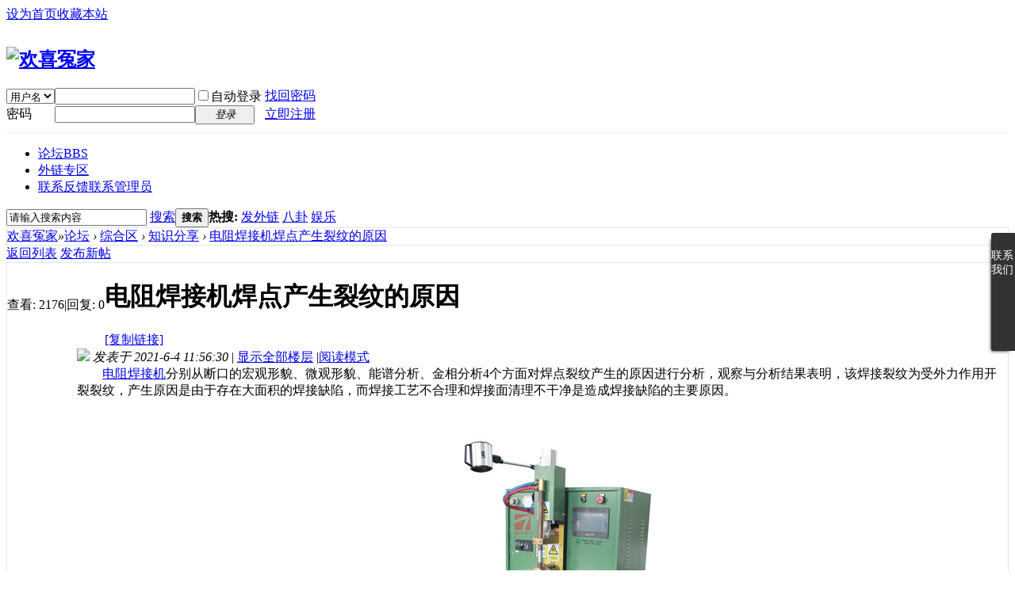

--- FILE ---
content_type: text/html; charset=utf-8
request_url: http://www.hxyjxsb.com/thread-76-1-1.html
body_size: 10346
content:
<!DOCTYPE html PUBLIC "-//W3C//DTD XHTML 1.0 Transitional//EN" "http://www.w3.org/TR/xhtml1/DTD/xhtml1-transitional.dtd">
<html xmlns="http://www.w3.org/1999/xhtml">
<head>
<script src="./template/wmsj_001/js/jquery1.42.min.js" type="text/javascript"></script>
    <script src="./template/wmsj_001/js/jquery.SuperSlide.2.1.3.js" type="text/javascript"></script>
<meta http-equiv="Content-Type" content="text/html; charset=utf-8" />
<title>电阻焊接机焊点产生裂纹的原因 - 知识分享 </title>
<script>
var _hmt = _hmt || [];
(function() {
  var hm = document.createElement("script");
  hm.src = "https://hm.baidu.com/hm.js?eceee8cc1d0fa6dc1cb51e57ca545f39";
  var s = document.getElementsByTagName("script")[0]; 
  s.parentNode.insertBefore(hm, s);
})();
</script>
<link href="http://www.hxyjxsb.com/thread-76-1-1.html" rel="canonical" /><meta name="keywords" content="电阻焊接机焊点产生裂纹的原因,欢喜冤家,知识分享" />
<meta name="description" content="电阻焊接机分别从断口的宏观形貌、微观形貌、能谱分析、金相分析4个方面对焊点裂纹产生的原因进行分析，观察与分析结果表明，该焊接裂纹为受外力作用开裂裂纹，产生原因是 ... " />
<meta name="MSSmartTagsPreventParsing" content="True" />
<meta http-equiv="MSThemeCompatible" content="Yes" />
<base href="http://www.hxyjxsb.com/" /><link rel="stylesheet" type="text/css" href="data/cache/style_2_common.css?TDg" /><link rel="stylesheet" type="text/css" href="data/cache/style_2_forum_viewthread.css?TDg" /><script type="text/javascript">var STYLEID = '2', STATICURL = 'static/', IMGDIR = 'static/image/common', VERHASH = 'TDg', charset = 'utf-8', discuz_uid = '0', cookiepre = '9awG_2132_', cookiedomain = '', cookiepath = '/', showusercard = '1', attackevasive = '0', disallowfloat = '', creditnotice = '1|广告币|,2|家园币|,3|贡献|', defaultstyle = '', REPORTURL = 'aHR0cDovL3d3dy5oeHlqeHNiLmNvbS90aHJlYWQtNzYtMS0xLmh0bWw=', SITEURL = 'http://www.hxyjxsb.com/', JSPATH = 'static/js/', CSSPATH = 'data/cache/style_', DYNAMICURL = '';</script>
<script src="static/js/common.js?TDg" type="text/javascript"></script>
<meta name="application-name" content="欢喜冤家" />
<meta name="msapplication-tooltip" content="欢喜冤家" />
<meta name="msapplication-task" content="name=论坛;action-uri=http://www.hxyjxsb.com/forum.php;icon-uri=http://www.hxyjxsb.com/static/image/common/bbs.ico" />
<link rel="archives" title="欢喜冤家" href="http://www.hxyjxsb.com/archiver/" />
<script src="static/js/forum.js?TDg" type="text/javascript"></script>
<link rel="stylesheet"  type="text/css" href="./template/wmsj_001/css/font-awesome.min.css" />
</head>

<body id="nv_forum" class="pg_viewthread" onkeydown="if(event.keyCode==27) return false;">
<div id="append_parent"></div><div id="ajaxwaitid"></div>
<div id="toptb" class="ascli cl">
<div class="wp">
<div class="z"><a href="javascript:;"  onclick="setHomepage('http://www.hxyjxsb.com/');">设为首页</a><a href="http://www.hxyjxsb.com/"  onclick="addFavorite(this.href, '欢喜冤家');return false;">收藏本站</a></div>
<div class="y">


<!-- play -->

<style>
.contactusdiyou {position: fixed; right: -230px; bottom: 0px; _position: absolute; width: 230px; height: 100%; background: #333333; z-index: 99999999999;  _margin-bottom:0px; _top: expression(eval(document.documentElement.scrollTop+document.documentElement.clientHeight-this.offsetHeight-(parseInt(this.currentStyle.marginTop,10)||0)-(parseInt(this.currentStyle.marginBottom,10)||0))); transition:all .5s ease; }

.contactusdiyou .hoverbtn{width:30px; height:129px; padding-top:20px; cursor: pointer; position:absolute; top:50%; margin-top:-66px;left:-30px; font-size:14px; color:#fff; background:#333333; -webkit-border-radius: 3px 0px  0px 3px; -moz-border-radius: 3px 0px  0px 3px; -o-border-radius: 3px 0px  0px 3px;      border-radius: 3px 0px  0px 3px; -moz-box-shadow: -4px 4px 4px -4px #000; -webkit-box-shadow: -4px 4px 4px -4px #000; box-shadow: -4px 4px 4px -4px #000;}

</style>

<link rel="stylesheet" href="source/plugin/dye_scom/css/css.css" type="text/css" />
<div style="right:-230px;" class="contactusdiyou">
<div class="hoverbtn">
<span>联</span><span>系</span><span>我</span><span>们</span>
<img class="hoverimg" src="source/plugin/dye_scom/images/hoverbtnbg.gif" height="9" width="13">
</div>
<div class="conter">
<div class="con1"> 
<dl class="fn_cle">
<dt><img src="source/plugin/dye_scom/images/zxkfqq.png" height="31" width="31"></dt>
<dd class="f1">官方QQ群：</dd>
<dd class="f2"><span class="ph_num"><a style="color:#fff" target="_blank" href="http://shang.qq.com/wpa/qunwpa?idkey=654afc9ebb16eb552e54739939b0627baa131386845848882b092b69e05252e0">759727312</a></span></dd>
</dl>
</div>
<div class="blank0"></div>
<div class="qqcall"> 
<dl class="fn_cle">
<dt><img src="source/plugin/dye_scom/images/tel.png" height="31" width="31"></dt>
<dd class="f1 f_s14">在线客服：</dd>
<dd class="f2 kefuQQ">
<span>客服一</span>
<a target="_blank" href="http://wpa.qq.com/msgrd?v=3&amp;uin=2415424867&amp;site=qq&amp;menu=yes" title="在线客服"></a><br>
<span>客服二</span>
<a target="_blank" href="http://wpa.qq.com/msgrd?v=3&amp;uin=2415424867&amp;site=qq&amp;menu=yes" title=""></a>
</dd>
</dl>
<div class="blank0"></div>           
</div> 
<div class="blank0"></div><!--
<div class="weixincall"> 
<dl class="fn_cle">
<dt><img src="source/plugin/dye_scom/images/weixin.png" height="31" width="31"></dt>
<dd class="f1">二维码</dd>
<dd class="f3"><img src="" height="73" width="73"></dd>
</dl>
</div> -->
<div class="blank0"></div>
<div class="dytimer">
<span style="font-weight: bold;">官网地址：</span>
<span><a style="color:#fff" target="_blank" href="http://www.hxyjxsb.com/" title="欢喜冤家">www.hxyjxsb.com</a></span>
</div>
</div>
</div>
<div class="diyoumask" ></div>	

<!-- end -->

<script src="source/plugin/dye_scom/js/jquery-1.10.2.min.js" type="text/javascript"></script>
<script type="text/javascript">
 jQuery(function() {
jQuery(".contactusdiyou").hover(function() {
jQuery(".hoverimg").attr("src","source/plugin/dye_scom/images/hoverbtnbg1.gif");
jQuery('.diyoumask').fadeIn();
jQuery('.contactusdiyou').animate({right:'0'},300); 
}, function() {
jQuery(".hoverimg").attr("src","source/plugin/dye_scom/images/hoverbtnbg.gif");
jQuery('.contactusdiyou').animate({right:'-230px'},300,function(){});
jQuery('.diyoumask').fadeOut();
});
});
</script>
<script type="text/javascript">var jQuery = jQuery.noConflict();</script>
</div>
</div>
</div>

<div id="hd">
<div class="wp" style="border-bottom: 1px solid #f1f1f1;padding:10px 0;">
<div class="hdc cl"><h2><a href="./" title="欢喜冤家"><img src="template/wmsj_001/img/logo.png" alt="欢喜冤家" border="0" /></a></h2><script src="static/js/logging.js?TDg" type="text/javascript"></script>
<form method="post" autocomplete="off" id="lsform" action="member.php?mod=logging&amp;action=login&amp;loginsubmit=yes&amp;infloat=yes&amp;lssubmit=yes" onsubmit="return lsSubmit();">
<div class="fastlg cl">
<span id="return_ls" style="display:none"></span>
<div class="y pns">
<table cellspacing="0" cellpadding="0">
<tr>
<td>
<span class="ftid">
<select name="fastloginfield" id="ls_fastloginfield" width="40" tabindex="900">
<option value="username">用户名</option>
<option value="email">Email</option>
</select>
</span>
<script type="text/javascript">simulateSelect('ls_fastloginfield')</script>
</td>
<td><input type="text" name="username" id="ls_username" autocomplete="off" class="px vm" tabindex="901" /></td>
<td class="fastlg_l"><label for="ls_cookietime"><input type="checkbox" name="cookietime" id="ls_cookietime" class="pc" value="2592000" tabindex="903" />自动登录</label></td>
<td>&nbsp;<a href="javascript:;" onclick="showWindow('login', 'member.php?mod=logging&action=login&viewlostpw=1')">找回密码</a></td>
</tr>
<tr>
<td><label for="ls_password" class="z psw_w">密码</label></td>
<td><input type="password" name="password" id="ls_password" class="px vm" autocomplete="off" tabindex="902" /></td>
<td class="fastlg_l"><button type="submit" class="pn vm" tabindex="904" style="width: 75px;"><em>登录</em></button></td>
<td>&nbsp;<a href="member.php?mod=register" class="xi2 xw1">立即注册</a></td>
</tr>
</table>
<input type="hidden" name="quickforward" value="yes" />
<input type="hidden" name="handlekey" value="ls" />
</div>
</div>
</form>

</div>
</div>

<div id="nv" class="nvlist">
<div class="wp wpno">
<a href="javascript:;" id="qmenu" onmouseover="delayShow(this, function () {showMenu({'ctrlid':'qmenu','pos':'34!','ctrlclass':'a','duration':2});showForummenu(37);})"></a>

<ul class="nvzl"><li class="a" id="mn_forum" ><a href="forum.php" hidefocus="true" title="BBS"  >论坛<span>BBS</span></a></li><li id="mn_N0ac0" ><a href="http://www.hxyjxsb.com/forum.php?gid=1" hidefocus="true"  >外链专区</a></li><li id="mn_N02e3" ><a href="http://wpa.qq.com/msgrd?v=3&uin=2415424867" hidefocus="true" title="联系管理员" target="_blank"  >联系反馈<span>联系管理员</span></a></li></ul>
</div>
</div>
<div id="mu" class="cl">
</div>
<div class="wp"><div id="scbar" class="cl">
<form id="scbar_form" method="post" autocomplete="off" onsubmit="searchFocus($('scbar_txt'))" action="search.php?searchsubmit=yes" target="_blank">
<input type="hidden" name="mod" id="scbar_mod" value="search" />
<input type="hidden" name="formhash" value="02486d4d" />
<input type="hidden" name="srchtype" value="title" />
<input type="hidden" name="srhfid" value="37" />
<input type="hidden" name="srhlocality" value="forum::viewthread" />
<table cellspacing="0" cellpadding="0">
<tr>
<td class="scbar_icon_td"></td>
<td class="scbar_txt_td"><input type="text" name="srchtxt" id="scbar_txt" value="请输入搜索内容" autocomplete="off" x-webkit-speech speech />
<a href="javascript:;" id="scbar_type" class="xg1" onclick="showMenu(this.id)" hidefocus="true">搜索</a></td>
<td class="scbar_btn_td"><button type="submit" name="searchsubmit" id="scbar_btn" sc="1" class="pn pnc" value="true"><strong class="xi2">搜索</strong></button></td>
<td class="scbar_hot_td">
<div id="scbar_hot">
<strong class="xw1">热搜: </strong>

<a href="search.php?mod=forum&amp;srchtxt=%E5%8F%91%E5%A4%96%E9%93%BE&amp;formhash=02486d4d&amp;searchsubmit=true&amp;source=hotsearch" target="_blank" class="xi2" sc="1">发外链</a>



<a href="search.php?mod=forum&amp;srchtxt=%E5%85%AB%E5%8D%A6&amp;formhash=02486d4d&amp;searchsubmit=true&amp;source=hotsearch" target="_blank" class="xi2" sc="1">八卦</a>



<a href="search.php?mod=forum&amp;srchtxt=%E5%A8%B1%E4%B9%90&amp;formhash=02486d4d&amp;searchsubmit=true&amp;source=hotsearch" target="_blank" class="xi2" sc="1">娱乐</a>

</div>
</td>
</tr>
</table>
</form>
</div>
<ul id="scbar_type_menu" class="p_pop" style="display: none;"><li><a href="javascript:;" rel="curforum" fid="37" >本版</a></li><li><a href="javascript:;" rel="forum" class="curtype">帖子</a></li><li><a href="javascript:;" rel="user">用户</a></li></ul>
<script type="text/javascript">
initSearchmenu('scbar', '');
</script>
</div>
</div>


<div id="wp" class="wp">
<style>
.bm {
    border: 1px solid #e5e5e5;
    background: #FFF;
}
</style>
<script type="text/javascript">var fid = parseInt('37'), tid = parseInt('76');</script>

<script src="static/js/forum_viewthread.js?TDg" type="text/javascript"></script>
<script type="text/javascript">zoomstatus = parseInt(1);var imagemaxwidth = '600';var aimgcount = new Array();</script>

<style id="diy_style" type="text/css"></style>
<!--[diy=diynavtop]--><div id="diynavtop" class="area"></div><!--[/diy]-->
<div id="pt" class="bm cl">
<div class="z">
<a href="./" class="nvhm" title="首页">欢喜冤家</a><em>&raquo;</em><a href="forum.php">论坛</a> <em>&rsaquo;</em> <a href="forum.php?gid=1">综合区</a> <em>&rsaquo;</em> <a href="forum-37-1.html">知识分享</a> <em>&rsaquo;</em> <a href="thread-76-1-1.html">电阻焊接机焊点产生裂纹的原因</a>
</div>
</div>

<!--BS Over Quota --><style id="diy_style" type="text/css"></style>
<div class="wp">
<!--[diy=diy1]--><div id="diy1" class="area"></div><!--[/diy]-->
</div>

<div id="ct" class="wp cl">
<div id="pgt" class="pgs mbm cl ">
<div class="pgt"></div>
<span class="y pgb"><a href="forum-37-1.html">返回列表</a></span>
<a id="newspecial" onmouseover="$('newspecial').id = 'newspecialtmp';this.id = 'newspecial';showMenu({'ctrlid':this.id})" onclick="showWindow('newthread', 'forum.php?mod=post&action=newthread&fid=37')" href="javascript:;" title="发新帖"><i class="fa fa-coffee fa-fw" aria-hidden="true"></i> 发布新帖</a></div>


<div id="postlist" class="pl bm">
<table cellspacing="0" cellpadding="0">
<tr>
<td class="pls ptn pbn">
<div class="hm ptn">
<span class="xg1">查看:</span> <span class="xi1">2176</span><span class="pipe">|</span><span class="xg1">回复:</span> <span class="xi1">0</span>
</div>
</td>
<td class="plc ptm pbn vwthd">
<h1 class="ts">
<span id="thread_subject">电阻焊接机焊点产生裂纹的原因</span>
</h1>
<span class="xg1">
<a href="thread-76-1-1.html" onclick="return copyThreadUrl(this, '欢喜冤家')" >[复制链接]</a>
</span>
</td>
</tr>
</table>


<table cellspacing="0" cellpadding="0" class="ad">
<tr>
<td class="pls">
</td>
<td class="plc">
</td>
</tr>
</table><div id="post_77" ><table id="pid77" class="plhin" summary="pid77" cellspacing="0" cellpadding="0">
<tr>
 <a name="lastpost"></a><td class="pls" rowspan="2">
<div id="favatar77" class="pls favatar">
<div class="pi">
<div class="authi"><a href="space-uid-4.html" target="_blank" class="xw1">anjiazdh</a>
</div>
</div>
<div class="p_pop blk bui card_gender_0" id="userinfo77" style="display: none; margin-top: -11px;">
<div class="m z">
<div id="userinfo77_ma"></div>
</div>
<div class="i y">
<div>
<strong><a href="space-uid-4.html" target="_blank" class="xi2">anjiazdh</a></strong>
<em>当前离线</em>
</div><dl class="cl">
<dt>积分</dt><dd><a href="home.php?mod=space&uid=4&do=profile" target="_blank" class="xi2">399</a></dd>
</dl><div class="imicn">
<a href="home.php?mod=space&amp;uid=4&amp;do=profile" target="_blank" title="查看详细资料"><img src="static/image/common/userinfo.gif" alt="查看详细资料" /></a>
</div>
<div id="avatarfeed"><span id="threadsortswait"></span></div>
</div>
</div>
<div>
<div class="avatar" onmouseover="showauthor(this, 'userinfo77')"><a href="space-uid-4.html" class="avtm" target="_blank"><img src="http://www.hxyjxsb.com/uc_server/avatar.php?uid=4&size=middle" /></a></div>
</div>
<div class="tns xg2"><table cellspacing="0" cellpadding="0"><th><p><a href="home.php?mod=space&uid=4&do=thread&type=thread&view=me&from=space" class="xi2">1419</a></p>主题</th><th><p><a href="home.php?mod=space&uid=4&do=thread&type=reply&view=me&from=space" class="xi2">1419</a></p>帖子</th><td><p><a href="home.php?mod=space&uid=4&do=profile" class="xi2">399</a></p>积分</td></table></div>

<p><em><a href="home.php?mod=spacecp&amp;ac=usergroup&amp;gid=11" target="_blank">初级会员</a></em></p>


<p><span id="g_up77" onmouseover="showMenu({'ctrlid':this.id, 'pos':'12!'});"><img src="static/image/common/star_level2.gif" alt="Rank: 2" /></span></p>
<div id="g_up77_menu" class="tip tip_4" style="display: none;"><div class="tip_horn"></div><div class="tip_c">初级会员, 积分 399, 距离下一级还需 601 积分</div></div>


<p><span class="pbg2"  id="upgradeprogress_77" onmouseover="showMenu({'ctrlid':this.id, 'pos':'12!', 'menuid':'g_up77_menu'});"><span class="pbr2" style="width:33%;"></span></span></p>
<div id="g_up77_menu" class="tip tip_4" style="display: none;"><div class="tip_horn"></div><div class="tip_c">初级会员, 积分 399, 距离下一级还需 601 积分</div></div>

<dl class="pil cl">
	<dt>积分</dt><dd><a href="home.php?mod=space&uid=4&do=profile" target="_blank" class="xi2">399</a></dd>
</dl>

<dl class="pil cl"></dl><ul class="xl xl2 o cl">
<li class="pm2"><a href="home.php?mod=spacecp&amp;ac=pm&amp;op=showmsg&amp;handlekey=showmsg_4&amp;touid=4&amp;pmid=0&amp;daterange=2&amp;pid=77&amp;tid=76" onclick="showWindow('sendpm', this.href);" title="发消息" class="xi2">发消息</a></li>
</ul>
</div>
</td>
<td class="plc">
<div class="pi">
<div class="pti">
<div class="pdbt">
</div>
<div class="authi">
<img class="authicn vm" id="authicon77" src="static/image/common/online_member.gif" />
<em id="authorposton77">发表于 2021-6-4 11:56:30</em>
<span class="pipe">|</span>
<a href="thread-76-1-1.html" rel="nofollow">显示全部楼层</a>
<span class="pipe show">|</span><a href="javascript:;" onclick="readmode($('thread_subject').innerHTML, 77);" class="show">阅读模式</a>
</div>
</div>
</div><div class="pct"><style type="text/css">.pcb{margin-right:0}</style><div class="pcb">
 
<div class="t_fsz">
<table cellspacing="0" cellpadding="0"><tr><td class="t_f" id="postmessage_77">
&nbsp; &nbsp; &nbsp; &nbsp; <a href="https://www.szagera.com/Products/zpnbzldthj.html" target="_blank">电阻焊接机</a>分别从断口的宏观形貌、微观形貌、能谱分析、金相分析4个方面对焊点裂纹产生的原因进行分析，观察与分析结果表明，该焊接裂纹为受外力作用开裂裂纹，产生原因是由于存在大面积的焊接缺陷，而焊接工艺不合理和焊接面清理不干净是造成焊接缺陷的主要原因。<br />
<div align="center">&nbsp; &nbsp; &nbsp; &nbsp; <img id="aimg_tyiJY" onclick="zoom(this, this.src, 0, 0, 0)" class="zoom" src="https://www.szagera.com/uploadfiles/pictures/news/20210507005558_1899.jpg" onmouseover="img_onmouseoverfunc(this)" onload="thumbImg(this)" border="0" alt="" /> </div>&nbsp; &nbsp; &nbsp; &nbsp; 以下归纳几种造成焊点裂纹的问题：<br />
&nbsp; &nbsp; &nbsp; &nbsp; 1、结晶裂纹：<br />
&nbsp; &nbsp; &nbsp; &nbsp; 焊接熔池凝固结晶时，在液相与固相并存的温度区间，由于结晶偏析和收缩应力应变的作用，焊接金属沿一次结晶晶界形成的裂纹，此类裂纹只发生在焊点中。<br />
&nbsp; &nbsp; &nbsp; &nbsp; 2、液化裂纹：<br />
&nbsp; &nbsp; &nbsp; &nbsp; 焊接过程中，在焊接热循环峰值温度作用下，在多层焊缝的层间金属与母材近缝区金属中，由于晶间金属受热重新熔化，在一定的收缩应力作用下，沿奥氏体晶界开裂的现象，有资料称之为热撕裂。<br />
&nbsp; &nbsp; &nbsp; &nbsp; 3、高温低塑性裂纹：<br />
&nbsp; &nbsp; &nbsp; &nbsp; 在液相结晶完成以后，焊接金属从材料的塑性恢复温度开始冷却，对于某些材料，当冷却到一定的温度范围内，由于应变速率和一些冶金因素的相互作用，引起塑性下降，导致焊接金属沿晶界开裂，一般发生在比液化裂纹的部位距熔核线更远一些的热影响区。<br />
&nbsp; &nbsp; &nbsp; &nbsp; 苏州安嘉自动化设备有限公司是从事自动化装配、焊接、检测设备和生产流水线的研制企业，主要应用于家电五金、汽车制造、钣金、3C电子行业等。可根据客户需求，研发定制各种需求的焊机和自动化焊接设备及装配焊接生产线、流水线等，为企业转型升级提供合适的自动化整体解决方案，助力企业快速实现由传统生产方式向中高端生产方式转型升级的服务。如果您对我们的自动化设备和生产流水线感兴趣，请联系我们：400-8333-566。<br />
<br />
<br />
<br />
<br />
<div align="right">&nbsp; &nbsp; &nbsp; &nbsp; 转载请注明出处：安嘉电阻焊接机<a href="http://www.szagera.com" target="_blank">www.szagera.com</a>（<a href="https://www.szagera.com/Products/zpnbzldthj.html" target="_blank">电阻焊接机厂家</a>） </div><br />
</td></tr></table>


</div>
<div id="comment_77" class="cm">
</div>

<div id="post_rate_div_77"></div>
<br><br><br><font style="font-size:14px" color="#000000">上一篇：<a href="thread-75-1-1.html" title="领峰首席金融分析师陈俞杉，以专业取胜" target="_blank">领峰首席金融分析师陈俞杉，以专业取胜</a></font><br><font style="font-size:14px" color="#000000">下一篇：<a href="thread-77-1-1.html" title="电阻焊接机焊接时应注意的问题" target="_blank">电阻焊接机焊接时应注意的问题</a></font></div>
</div>

</td></tr>
<tr><td class="plc plm">
</td>
</tr>
<tr id="_postposition77"></tr>
<tr>
<td class="pls"></td>
<td class="plc" style="overflow:visible;">
<div class="po hin">
<div class="pob cl">
<em>
<a class="fastre" href="forum.php?mod=post&amp;action=reply&amp;fid=37&amp;tid=76&amp;reppost=77&amp;extra=page%3D1&amp;page=1" onclick="showWindow('reply', this.href)">回复</a>
</em>

<p>
<a href="javascript:;" id="mgc_post_77" onmouseover="showMenu(this.id)" class="showmenu">使用道具</a>
<a href="javascript:;" onclick="showWindow('miscreport77', 'misc.php?mod=report&rtype=post&rid=77&tid=76&fid=37', 'get', -1);return false;">举报</a>
</p>

<ul id="mgc_post_77_menu" class="p_pop mgcmn" style="display: none;">
</ul>
<script type="text/javascript" reload="1">checkmgcmn('post_77')</script>
</div>
</div>
</td>
</tr>
<tr class="ad">
<td class="pls">
</td>
<td class="plc">
</td>
</tr>
</table>
<script type="text/javascript" reload="1">
aimgcount[77] = ['tyiJY'];
attachimggroup(77);
attachimgshow(77);
var aimgfid = 0;
</script>
</div><div id="postlistreply" class="pl"><div id="post_new" class="viewthread_table" style="display: none"></div></div>
</div>


<form method="post" autocomplete="off" name="modactions" id="modactions">
<input type="hidden" name="formhash" value="02486d4d" />
<input type="hidden" name="optgroup" />
<input type="hidden" name="operation" />
<input type="hidden" name="listextra" value="page%3D1" />
<input type="hidden" name="page" value="1" />
</form>




<!--[diy=diyfastposttop]--><div id="diyfastposttop" class="area"></div><!--[/diy]-->
<script type="text/javascript">
var postminchars = parseInt('10');
var postmaxchars = parseInt('10000');
var disablepostctrl = parseInt('0');
</script>

<div id="f_pst" class="pl bm bmw">
<form method="post" autocomplete="off" id="fastpostform" action="forum.php?mod=post&amp;action=reply&amp;fid=37&amp;tid=76&amp;extra=page%3D1&amp;replysubmit=yes&amp;infloat=yes&amp;handlekey=fastpost" onSubmit="return fastpostvalidate(this)">
<table cellspacing="0" cellpadding="0">
<tr>
<td class="pls">
</td>
<td class="plc">

<span id="fastpostreturn"></span>


<div class="cl">
<div id="fastsmiliesdiv" class="y"><div id="fastsmiliesdiv_data"><div id="fastsmilies"></div></div></div><div class="hasfsl" id="fastposteditor">
<div class="tedt mtn">
<div class="bar">
<span class="y">
<a href="forum.php?mod=post&amp;action=reply&amp;fid=37&amp;tid=76" onclick="return switchAdvanceMode(this.href)">高级模式</a>
</span><script src="static/js/seditor.js?TDg" type="text/javascript"></script>
<div class="fpd">
<a href="javascript:;" title="文字加粗" class="fbld">B</a>
<a href="javascript:;" title="设置文字颜色" class="fclr" id="fastpostforecolor">Color</a>
<a id="fastpostimg" href="javascript:;" title="图片" class="fmg">Image</a>
<a id="fastposturl" href="javascript:;" title="添加链接" class="flnk">Link</a>
<a id="fastpostquote" href="javascript:;" title="引用" class="fqt">Quote</a>
<a id="fastpostcode" href="javascript:;" title="代码" class="fcd">Code</a>
<a href="javascript:;" class="fsml" id="fastpostsml">Smilies</a>
</div></div>
<div class="area">
<div class="pt hm">
您需要登录后才可以回帖 <a href="member.php?mod=logging&amp;action=login" onclick="showWindow('login', this.href)" class="xi2">登录</a> | <a href="member.php?mod=register" class="xi2">立即注册</a>
</div>
</div>
</div>
</div>
</div>
<div id="seccheck_fastpost">
</div>


<input type="hidden" name="formhash" value="02486d4d" />
<input type="hidden" name="usesig" value="" />
<input type="hidden" name="subject" value="  " />
<p class="ptm pnpost">
<a href="home.php?mod=spacecp&amp;ac=credit&amp;op=rule&amp;fid=37" class="y" target="_blank">本版积分规则</a>
<button type="button" onclick="showWindow('login', 'member.php?mod=logging&action=login&guestmessage=yes')" name="replysubmit" id="fastpostsubmit" class="pn pnc vm" value="replysubmit" tabindex="5"><strong>发表回复</strong></button>
<label for="fastpostrefresh"><input id="fastpostrefresh" type="checkbox" class="pc" />回帖后跳转到最后一页</label>
<script type="text/javascript">if(getcookie('fastpostrefresh') == 1) {$('fastpostrefresh').checked=true;}</script>
</p>
</td>
</tr>
</table>
</form>
</div>

</div>

<div class="wp mtn">
<!--[diy=diy3]--><div id="diy3" class="area"></div><!--[/diy]-->
</div>

<script type="text/javascript">
function succeedhandle_followmod(url, msg, values) {
var fObj = $('followmod_'+values['fuid']);
if(values['type'] == 'add') {
fObj.innerHTML = '不收听';
fObj.href = 'home.php?mod=spacecp&ac=follow&op=del&fuid='+values['fuid'];
} else if(values['type'] == 'del') {
fObj.innerHTML = '收听TA';
fObj.href = 'home.php?mod=spacecp&ac=follow&op=add&hash=02486d4d&fuid='+values['fuid'];
}
}
fixed_avatar([77], 1);
</script>	</div>
<div id="ft" style="    padding: 0px 0 0px;
    border-top: 0px solid #CDCDCD;"></div>
<div id="footer">
<div class="fttop">
<!--			<div class="ftlogo"><img src="./template/wmsj_001/img/c1.png" alt=""></div>
-->
<div class="ftlinks">
<a href="http://wpa.qq.com/msgrd?v=3&amp;uin=2415424867&amp;site=欢喜冤家&amp;menu=yes&amp;from=discuz" target="_blank" title="QQ"><img src="static/image/common/site_qq.jpg" alt="QQ" /></a><span class="pipe">|</span><a href="forum.php?mod=misc&action=showdarkroom" >小黑屋</a><span class="pipe">|</span><strong><a href="http://www.hxyjxsb.com" target="_blank">欢喜冤家</a></strong>
( <a href="http://www.miitbeian.gov.cn" target="_blank">苏ICP备19002521号</a> )<span class="pipe">|</span><a href="sitemap.xml" target="_blank" title="sitemap">Sitemap</a><script>
var _hmt = _hmt || [];
(function() {
  var hm = document.createElement("script");
  hm.src = "https://hm.baidu.com/hm.js?eceee8cc1d0fa6dc1cb51e57ca545f39";
  var s = document.getElementsByTagName("script")[0]; 
  s.parentNode.insertBefore(hm, s);
})();
</script>
</div>
</div>
<div class="ftbottom">
<div class="wp">
<div  class="siteright">
GMT+8, 2026-1-23 01:24<span id="debuginfo">
, Processed in 0.031633 second(s), 22 queries
.
</span>
</div>
<div class="poweredby">
Powered by <strong><a href="http://www.discuz.net/" target="_blank">Discuz!</a></strong> <em>X3.4</em>  &copy; 2001-2020 <a href="http://www.comsenz.com/" target="_blank">Tencent Cloud.</a>
</div></div>
</div>
</div>
<script src="home.php?mod=misc&ac=sendmail&rand=1769102656" type="text/javascript"></script>

<div id="scrolltop">
<span><a href="forum.php?mod=post&amp;action=reply&amp;fid=37&amp;tid=76&amp;extra=page%3D1&amp;page=1" onclick="showWindow('reply', this.href)" class="replyfast" title="快速回复"><b>快速回复</b></a></span>
<span hidefocus="true"><a title="返回顶部" onclick="window.scrollTo('0','0')" class="scrolltopa" ><b>返回顶部</b></a></span>
<span>
<a href="forum-37-1.html" hidefocus="true" class="returnlist" title="返回列表"><b>返回列表</b></a>
</span>
</div>
<script type="text/javascript">_attachEvent(window, 'scroll', function () { showTopLink(); });checkBlind();</script>
</body>
</html>
